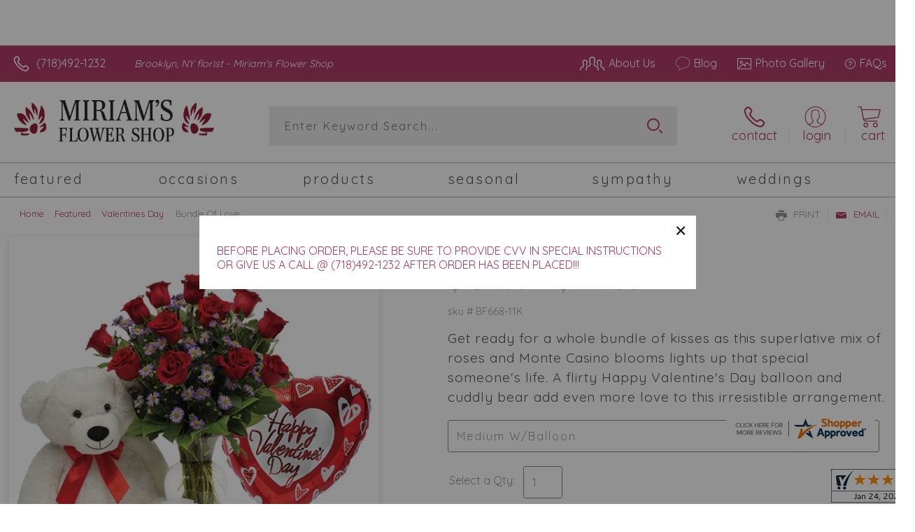

--- FILE ---
content_type: text/css; charset=utf-8
request_url: https://www.miriamsflowershop.net/StyleSheet.aspx
body_size: 6819
content:


@import url('https://fonts.googleapis.com/css2?family=Montserrat:wght@300;400;500;700&display=swap');
 
/* Template A (Template 1) Theme Values */
.templateA .primaryColor {background-color:#af3864;}
.templateA .primaryFontColor {color: #af3864;}

.templateA .secondaryColor {background-color:#c9a1b4;}
.templateA .secondaryFontColor {color: #c9a1b4;}

.templateA .primaryFont {font-family : 'Quicksand', sans-serif;}
.templateA .secondaryFont {font-family : 'Quicksand', sans-serif;}

/* Template B (Template 2) Theme Values */
.templateB .primaryColor {background-color: #af3864;}
.templateB .primaryFontColor {color: #af3864;}

.templateB .secondaryColor {background-color:#c9a1b4;}
.templateB .secondaryFontColor {color: #c9a1b4;}

.templateB .primaryFont {font-family : 'Quicksand', sans-serif;}
.templateB .secondaryFont {font-family : 'Quicksand', sans-serif;}

/* Template C (Template 3) Theme Values*/

.templateC .primaryColor {background-color: #af3864;}
.templateC .primaryFontColor {color: #af3864;}

.templateC .secondaryColor {background-color:#c9a1b4;}
.templateC .secondaryFontColor {color: #c9a1b4;}

.templateC .primaryFont {font-family : 'Quicksand', sans-serif;}
.templateC .secondaryFont {font-family : 'Quicksand', sans-serif;}

/* Template Sixe (Template 6) Theme Values*/

.template6 .primaryColor {background-color: #af3864;}
.template6 .primaryFontColor {color: #af3864;}

.template6 .secondaryColor {background-color:#c9a1b4;}
.template6 .secondaryFontColor {color: #c9a1b4;}

.template6,
.template6 .primaryFont {font-family : 'Quicksand', sans-serif;}
.template6 .secondaryFont {font-family : 'Quicksand', sans-serif;}


/* ----------------------------------------------------------------------------------- */

/* ## Template A Specfic Styles ## */

/*This sets these elements to the primary color value*/
.templateA a:hover, 
.templateA a:active, 
.templateA a:focus,
.templateA .pagination a,
.templateA .breadcrumbs a, 
.templateA .breadcrumbs a:visited,
.templateA .pageToolsWrapper a,
.templateA .pageToolsWrapper a:hover,
.templateA .pageToolsWrapper a:active,
.templateA .navMenu > ul > li > a,
.templateA .railNavHeading,
.templateA .navMenu > ul a {color:  #af3864;}

.templateA .leftRail .railBanners .banner p:after {
content: "";
position: absolute;
left: 50%;
top: 40%;
border: 3px solid transparent;
border-left: 4px solid #af3864;
}

.templateA dl.checkoutProcess dt.stepTitle span.stepTitleInner,
.templateA .ui-dialog .ui-dialog-titlebar,
.templateA ul.processSteps li.active,
.templateA .galleria-info-text {background: #af3864;}

.templateA .genericPager li a:hover, 
.templateA .genericPager li a:focus {border:1px solid #af3864;}

/* This sets these element values to the secondary color value */
.templateA .modHeader .viewall,
.templateA ul.railNav a:hover,
.templateA ul.railNav a.active,
.templateA .shipDate a  {color: #c9a1b4;}

.templateA .navMenu > ul > li a .menuText:hover {border-bottom: 3px solid #c9a1b4;}
.templateA .navMenu ul li.clicked a .menuText {border-bottom: 3px solid #c9a1b4;}
.templateA .navMenu > ul > li ul {background-color: #c9a1b4;}

.templateA ul.railNav a.active:before,
.templateA ul.railNav a:hover:before {
content: "";
position: absolute;
left: 7px;
top:13px;
border: 3px solid transparent;
border-left: 4px solid #c9a1b4;
}

.templateA .shipDate a:after {
content: "";
position: absolute;
right: 0px;
top: 8px;
border: 3px solid rgba(0, 0, 0, 0);
border-left: 4px solid #c9a1b4;
}

/* This sets the font of these elements to the Primary Font */
.templateA .siteTop .topLinks a, 
.templateA .navMenu > ul a,
.templateA dl.checkoutProcess dt.stepTitle span.stepTitleInner,
.templateA ul.railNav a,
.templateA .railNavHeading,
.templateA .deptImage {font-family : 'Quicksand', sans-serif;}


/* This sets the color of breadcrumb and pagetools anchors to the primary color */
.templateA .breadcrumbs a:after {
content: " ";
position: absolute;
border: 3px solid transparent;
border-left: 4px solid #af3864;
position: absolute;
right: 0px;
top: 6px;
}

@media only screen and (min-width:11.250em) and (max-width:47.938em) {
.templateA .wrapper {background: #af3864;}
.templateA .navMenu ul {background: #c9a1b4;}
}

/* ----------------------------------------------------------------------------------- */

/* ## Template B Specific Styles ## */


/* this sets the primary color for anchor links in the rail navigation, and the secondary as their hover state */
.templateB ul.railNav a:hover,
.templateB ul.railNav a.active,
.templateB .homeRailMenu .navMenu > ul > li.clicked {color: #c9a1b4;}
.templateB ul.railNav a.active:before,
.templateB ul.railNav a:hover:before {
content: "";
position: absolute;
left: 7px;
top:13px;
border: 3px solid transparent;
border-left: 4px solid #c9a1b4;
}

.templateB .homeRailMenu .navMenu > ul > li.clicked {background:#c9a1b4;}
.templateB .navMenu > ul > li.clicked ul {background:#c9a1b4;}

/* setting the font for item names on listing pages to the primary font */
.templateB .itemWrapper .itemContent .itemTitle,
.templateB .cartList .itemTitle {font-family : 'Quicksand', sans-serif;}


/* This sets the color of these elements to the primary color */
.templateB .breadcrumbs a, 
.templateB .breadcrumbs a:visited,
.templateB .menuLink { color: #af3864; position: relative; padding-right: 15px; text-decoration:none;}

.templateB .breadcrumbs a:after {
content: " ";
position: absolute;
border: 3px solid transparent;
border-left: 4px solid #af3864;
position: absolute;
right: 0px;
top: 8px;
}

.templateB .pageToolsWrapper a
.templateB .pageToolsWrapper a:hover,
.templateB .pageToolsWrapper a:active,
.templateB .pagination a,
.templateB .siteSubtitle {color: #af3864;}

.templateB .ui-dialog .ui-dialog-titlebar  {background:#af3864;}
.templateB .bannerEffects .cycle-pager span {background: #af3864; }
.templateB .bannerEffects .cycle-pager span.cycle-pager-active{border-color:#af3864;}
.templateB .navMenu>ul>li .subMenu>a,
.templateB .pageToolsWrapper a {color:#af3864;}
.templateB .pageToolsWrapper a:hover {color:#c9a1b4;}

.templateB dl.checkoutProcess dt.stepTitle span.stepTitleInner {background: #af3864;}
.templateB .featured .itemWrapper .itemContent {background:#c9a1b4;}
.templateB .leftRail .banner h2 {color:#af3864;}

.templateB .servicesBanners h2 {color: #c9a1b4;}

.templateB .siteFooter {background-color: #af3864; color:#fff;}
.templateB .siteFooter a {color:#fff;}

@media only screen and (min-width:11.250em) and (max-width:47.938em) {
  .templateB .homeRailMenu .navMenu > ul.menu, .templateB .navMenu > ul.menu {background: #af3864;}
  .templateB .navMenu>ul>li .subMenu>a {color: #fff;}
}
/* ----------------------------------------------------------------------------------- */


/* ## Template C Specific Styles ## */

/* This sets these elements background colors as the primary color */
.templateC .headerWrpr {background: #af3864 url(/cms/images/darken.png) repeat-x 0 0;}

.templateC .siteSearch button,
.templateC .footerTop {background: #af3864 url(/cms/images/darken-small.png) repeat-x 0 100%; color:#fff;}

.templateC .bo-footer,
.templateC .siteSubFooter {background: #af3864; color:#fff;}
.templateC .footerBottom {background: #af3864; color:#fff;}

.templateC .pagination .paging .next, 
.templateC .pagination .paging .prev,
.templateC .breadcrumbs a,
.templateC a:hover, 
.templateC a:active, 
.templateC a:focus,
.templateC .spanCartTotal,
.templateC .mainNav ul ul a,
.templateC .mainNav ul ul a:hover,
.templateC .mainNav ul ul a:active,
.templateC .mainNav ul ul a:visited,
.templateC .mainNav ul ul a:focus,
.templateC .featModule h2{color: #af3864;}

.templateC .breadcrumbs a:after {
content: " ";
position: absolute;
border: 3px solid transparent;
border-left: 4px solid #af3864;
position: absolute;
right: 1px;
top: 38%;
}

.templateC .offSet2:after {border-left-color: #af3864;}

.templateC dl.checkoutProcess dt.stepTitle span.stepTitleInner,
.templateB .ui-dialog .ui-dialog-titlebar,
.templateC ul.processSteps li.active,
.templateC .ui-dialog .ui-dialog-titlebar,
.templateC .galleria-info-text {background: #af3864;}

.templateC .bannerEffects .cycle-pager span {color: #af3864;}
.templateC .bannerEffects .cycle-pager span.cycle-pager-active {border:1px solid #af3864;}
.templateC .genericPager li a:hover, 
.templateC.genericPager li a:focus {border:1px solid #af3864;}

.templateC .ribbonText .overlayText:after{border-left-color:#af3864;}

/* This sets these elements styles to the secondary color */
.templateC .headerWrpr:before {background: #c9a1b4 url(/cms/images/darken-small.png) repeat-x 0 0;}
.templateC a {color: #c9a1b4;}
.templateC .bo-footer a {color: #fff;}

.templateC .navMenu > ul > li .subMenu > a .menuText:hover,
.templateC .navMenu > ul > li:hover .subMenu > a .menuText {border-bottom: 3px solid #c9a1b4}
.templateC .navMenu ul li.clicked a .menuText {border-bottom: 3px solid #c9a1b4;}
.templateC .siteHeader .Navwrapper {background: #c9a1b4 url(/cms/images/darken-small.png) repeat-x 0 0;}

.templateC .headerLinks a:before,
.templateC .headerLinks a:after {border: 10px solid #c9a1b4;}

.templateC .headerLinks .linkText {background: #c9a1b4;}

.templateC ul.railNav a:hover,
.templateC ul.railNav a.active,
.templateC .headerLinks [class*="icon-"],
.templateC .itemWrapper .itemPrice,
.templateC .pagination .paging .active {color: #c9a1b4;}

.templateC ul.railNav a.active:before,
.templateC ul.railNav a:hover:before {
content: "";
position: absolute;
left: 7px;
top:13px;
border: 3px solid transparent;
border-left: 4px solid #c9a1b4;
}
.templateC .heroBannerAlt .bannerText {border-color: #c9a1b4;}


/*This sets the element fonts to the primary font*/
.templateC .siteName,
.templateC  .footerTop .footerLinks a,
.templateC .galleria-info-title {font-family : 'Quicksand', sans-serif;}

/*This sets the element fonts to the secondary font*/
.templateC .navMenu ul li .subMenu a,
.templateC .headerLinks, 
.templateC .headerLinks .linkText, 
.templateC .itemWrapper .itemPrice,
.templateC .navMenu > ul > li a,
.templateC .btnWrapper .btn,
.templateC .featModule a.viewall {font-family : 'Quicksand', sans-serif;}

@media only screen and (min-width:11.250em) and (max-width:47.938em) {
.templateC .navMenu ul,
.templateC .navMenu  ul li ul,
.templateC .footerTop {background: #af3864;}
.templateC .menuLink.active,
.templateC .searchToggle.active,
.templateC .siteSearch .searchControls {background: #af3864;}
.templateC .searchToggle label:last-child,
.templateC .menuLink label {font-family : 'Quicksand', sans-serif;}


}
@media only screen and (min-width:11.250em) and (max-width:50em) {
.templateC .wrapper {background-color:#c9a1b4;}
.templateC .ribbonText .overlayText:after {border-top-color: #af3864; border-left-color: transparent;}
}

.site-wrap .footer section.grid_3:nth-child(3) {display: none;}
.nav-bar > ul > li > a:after {display: none !important;}


/* ----------------------------------------------------------------------------------- */
/* ## Template 6 Specific Color/Font Styles ## */
.template6 .navMenu {font-family : 'Quicksand', sans-serif;}
.template6 .footerHeading {font-family : 'Quicksand', sans-serif;}
.template6 .heroBanner h1,
.template6 .heroBanner h2,
.template6 .advList .listhdng,
.template6 .banner .bannerText,
.template6 .title,
.template6 .title .more,
.template6 .itemWrapper .itemTitle,
.template6 .btn {font-family : 'Quicksand', sans-serif;}

.template6 .advFooter .linkList {font-family : 'Quicksand', sans-serif;}

.template6 a:link,
.template6 a:visited,
.template6 a:focus,
.template6 .btn {color: #af3864;}

.template6 .heroBanner h2,
.template6 .itemWrapper .itemPrice {color: #c9a1b4;}

.template6 .btnWrapper {background: #af3864;}
.template6 .footerHeading,
.template6 ul.advList .listhdng, .template6 ul.advList .listhdng a, .template6 ul.advList .listhdng a:link, .template6 ul.advList .listhdng a:visited {color: #af3864;}

.template6 .navMenu > ul > li .subMenu .subMenu > a .menuText {background: #af3864;}
.template6 .siteSearch .icon-search {color: #af3864;}
.template6 .heroBanner a.btn {background: #af3864;}
.template6 .heroBanner .heading2 {color: #c9a1b4; font-family : 'Quicksand', sans-serif;}

.template6 .servicesBanners {background: #af3864;}
.template6 .servicesBanners h2::before {background:#c9a1b4;}
.template6 .servicesBanners h2::after {font-family : 'Quicksand', sans-serif;}
.template6 .servicesBanners .icon::before {background: #c9a1b4;}

.template6 .footer .footerTop {border-top:14px solid #af3864;}
.template6 .footerHeading span {font-family : 'Quicksand', sans-serif;}
.template6 .footer .footerMessage {background: #af3864; color:#fff;}

.template6 ul.socialFollow li {background: #af3864;}

.template6 .slideBanners > .banner,
.template6 .slideBanners .slick-slide .banner {background:#af3864;}
.template6 .slideBanners > .banner:nth-child(odd),
.template6 .slideBanners .slick-slide:nth-child(odd) .banner {background:#c9a1b4;}
.template6 .slideBanners .slick-slide:nth-child(odd) .banner .btn {background:#af3864;}
.template6 .slick-prev::before {border-color: transparent #af3864 transparent transparent;}
.template6 .slick-next::before {border-color: transparent transparent transparent #af3864;}

.template6 .featured-items .title {color: #af3864;}
.template6 .featured-items .title .more {color: #c9a1b4;}
.template6 .featured-items .title .more::after {border-color: transparent transparent transparent #c9a1b4;}

.template6 .featured-items .itemWrapper a.itemLink::before {background:#af3864;}
.template6 .featured-items .itemWrapper a.itemLink::after {color:#af3864; font-family : 'Quicksand', sans-serif;}
.template6 .featured-items .slick-slide:nth-child(odd) .itemWrapper a.itemLink::before {background:#c9a1b4;}
.template6 .featured-items .slick-slide:nth-child(odd) .itemWrapper  a.itemLink::after {color:#c9a1b4; }

.template6.bodyList .productList .itemWrapper .itemTitle a,
.template6.bodyList .productList .itemWrapper .itemPrice,
.template6 .itemWrapper .itemTitle a {color:#c9a1b4;}
.template6 .itemWrapper .itemPrice a {color:#c9a1b4; font-family : 'Quicksand', sans-serif;}
.template6.bodyList .productList .grid_4:nth-child(even) .itemWrapper .itemTitle a,
.template6.bodyList .productList .grid_4:nth-child(even) .itemWrapper .itemPrice,
.template6 .featured-items .slick-slide:nth-child(odd) .itemWrapper .itemTitle a,
.template6 .featured-items .slick-slide:nth-child(odd) .itemWrapper .itemPrice a {color:#af3864;}
.template6 .bannerBlock .banner .bannerText::after {color: #af3864;}
.template6 .bannerBlock::before {font-family : 'Quicksand', sans-serif; color:#af3864;}

.template6.bodyList .railNavHeading {font-family : 'Quicksand', sans-serif;}
.template6.bodyList .railNavWrapper {
	background:#c9a1b4;
	background: -moz-linear-gradient(-45deg, #c9a1b4 0%, #d0d0d0 100%);
	background: -webkit-linear-gradient(-45deg, #c9a1b4 0%,#d0d0d0 100%);
	background: linear-gradient(135deg, #c9a1b4 0%,#d0d0d0 100%);
	filter: progid:DXImageTransform.Microsoft.gradient( startColorstr='#c9a1b4', endColorstr='#d0d0d0',GradientType=1 );
}
.template6 .dropRail .railNav li a {color:#af3864;}

.template6 .productList .itemWrapper a.itemLink::before {background:#af3864;}
.template6 .productList .itemWrapper a.itemLink::after {color:#af3864; font-family : 'Quicksand', sans-serif;}
.template6.bodyList .productList .grid_4:nth-child(odd) .itemWrapper a.itemLink::before {background:#c9a1b4;}
.template6.bodyList .productList .grid_4:nth-child(odd) .itemWrapper  a.itemLink::after {color:#c9a1b4; }

.template6.bodyList .catList select {color:#af3864;}
.template6 #ItemName { font-family : 'Quicksand', sans-serif;}
.template6 .productDetails .addon h2 {color:#af3864;}
.template6 .productDetails .addon .itemTitle {font-family : 'Quicksand', sans-serif;}
.template6 dl.checkoutProcess dt.stepTitle span.stepTitleInner {color:#af3864; font-family : 'Quicksand', sans-serif;}
.template6 dl.checkoutProcess dt.stepTitle span.stepTitleInner span.bold {font-family : 'Quicksand', sans-serif;}
.template6 dl.checkoutProcess dt.stepTitle a.editLink {font-family : 'Quicksand', sans-serif;}
.template6 dl.checkoutProcess dt.stepTitle span.stepTitleInner span.bold::before {border:1px solid #af3864; color:#af3864; }
.template6 dl.checkoutProcess dt.stepTitle.ready span.stepTitleInner {color:#af3864;}
.template6 dl.checkoutProcess dt.stepTitle.ready span.stepTitleInner span.bold::before {background:#af3864;}
.template6 ul.processSteps li.active {color:#af3864; border-bottom:1px solid #af3864;}
.template6 input.text:focus, 
.template6 textarea.text:focus,
.template6 .formee select:focus, 
.template6 select:focus,
.template6 #txtRecipientFirst:focus,
.template6 #txtRecipientLast:focus,
.template6 .formee input[type="text"]:focus, 
.template6 .formee input[type="tel"]:focus, 
.template6 .formee input[type="number"]:focus, 
.template6 .formee input[type="email"]:focus, 
.template6 .formee textarea:focus {border-color:#af3864;}
.template6 .headerLinks .icon-phone,
.template6 .headerLinks .icon-login,
.template6 .headerLinks .icon-cart,
.template6 .headerLinks .icon-search {fill:#af3864;}
.template6.bodyList .filters label::before,
.template6.bodyList .filters .filterList .arrow2::before {color:#af3864;}
.template6 .filters .sortItem a.up, .template6 .filters .sortItem a.up:link, .template6 .filters .sortItem a.up:visited,
.template6 .filters .sortItem a.down, .template6 .filters .sortItem a.down:link, .template6 .filters .sortItem a.down:visited {color:#af3864;}
.template6 .note {color:#c9a1b4;}
.template6 #divNew .note {color:#c9a1b4; padding-left: 3px; padding-top: 10px;}
.template6 #lblZip, .template6 #lblDeliveryOptions, .template6 #lblDate, .template6 #nameContainer label,
.template6 #lblpickUp {color:#af3864; font-family : 'Quicksand', sans-serif;}
.template6 .arrowLabel {color:#af3864;}
.template6 .checkoutSummary > .title,
.template6 .checkoutSummary .costSummary .chkoutTotalRow .title {color:#af3864;}
.template6 .checkoutSummary .costSummary .title {font-family : 'Quicksand', sans-serif;}
.template6 .cartItems .itemTitle {font-family : 'Quicksand', sans-serif;}
.template6 .cartItems .itemWrapper .itemDetail span.title {font-family : 'Quicksand', sans-serif;}
.template6 .siteHeader .siteSearch,
.template6 .headerLinks a.searchLink.active {background:#af3864;}
.template6 .menuLink {color:#af3864;}
.template6 .menuLink.active {background:#af3864;}
.template6 .mainNav .navMenu {border-color:#af3864;}
.template6 .nice-select .option.selected {color:#af3864;}
.template6 .nice-select::after {border-bottom: 2px solid #af3864; border-right: 2px solid #af3864;}
.template6 .filters .catList .nice-select .current {color:#af3864;}
.template6:not(.alt1) .productList .grid_4:nth-child(2n) .itemWrapper .itemPrice {color:#c9a1b4;}
.template6:not(.alt1).storeItem .itemPrice,
.template6:not(.alt1) .checkoutSummary .costSummary .chkoutTotalRow .title,
.template6:not(.alt1) .checkoutSummary .costSummary .chkoutTotalRow .price {color:#c9a1b4;}
/* ----------------------------------------------------------------------------------- */

/* ----------------------------------------------------------------------------------- */
/* ## Template 8 Specific Color/Font Styles ## */

:root {
  --main-color1: #af3864;
  --main-color2: #c9a1b4;
  --main-color3: #c9a1b4;
  --main-color4: #c9a1b4;
}

.template8 .siteTop {color:#c9a1b4;}
.template8 .mainNav {background:#c9a1b4;}
.template8 .navMenu > ul > li.clicked .subMenu > a,
.template8 .navMenu > ul > li.clicked > .subMenu > a > .menuText {background:#fff; color:#c9a1b4; margin-top:3px;}
.template8 .siteHeader .siteSearch, 
.template8 .headerLinks a.searchLink.active {
	background: transparent;
}
@media (max-width:768px) {
	.template8 .siteHeader .headerTop .wrapper {background:#c9a1b4;}
	.template8 .menuLink .icon-menu + label::before,
    .template8 .menuLink .icon-menu::before,
    .template8 .menuLink .icon-menu::after {
        background:#af3864;
    }
}
.template8 .heroBanner h2 {color:#fff;}
.template8 .pageHeading .hdng .count {color:#af3864}

.template8 a:link.btn,
.template8 .btn {color:#fff; font-weight: 500;}
.template8 .btn.tip {
    padding: 20px 10px;
    font-size: 0.85em;
    background: var(--main-color3);
    display: inline-block;
    text-decoration: none !important;
}
.template8 .btn.disabled {Xcolor:#999; filter: brightness(100%);}
.template8 .btnWrapper {background:var(--main-color3);}

.template8 .btnWrapper.tertiaryColor {background:var(--main-color3);}
.template8 .btnWrapper.btnAddToCart,
.template8 .btnWrapper.quaternaryColor {background:var(--main-color1);}
.template8 .btnWrapper.btnAlt {background:var(--main-color4);}

.template8 .updateCart .btnWrapper .btn {background:transparent;}

.template8 .siteFooter,
.template8 .siteSubFooter {background:#af3864;}
.template8 .emailSignupWrpr .emailSignup {background:#c9a1b4;}
.template8 .footerMessage {background:#c9a1b4;}
.template8 .filters .filterImages svg {fill:#af3864;}
.template8 .breadcrumbs,
.template8 .breadcrumbs a,
.template8 .breadcrumbs a::after {color:#af3864; border-color:#af3864}

.template8 ul.swatchList li .extendedSwatch .details {color:#af3864; filter: brightness(25%);}

.template8 ul.swatchList::before,
.template8 #lblZip, .template8 #lblDeliveryOptions, .template8 #lblDate, .template8 #nameContainer label, .template8 #lblpickUp {color:#af3864; filter: brightness(80%);}

.template8 .signupBar .mainNav a.hasSub {background-color: #af3864;}

.template8.bodyList .productList .itemWrapper .itemTitle a, 
.template8.bodyList .productList .itemWrapper .itemPrice, 
.template8 .itemWrapper .itemTitle a,
.template8.bodyList .productList .grid_4:nth-child(2n) .itemWrapper .itemTitle a, 
.template8.bodyList .productList .grid_4:nth-child(2n) .itemWrapper .itemPrice, 
.template8 .featured-items .slick-slide:nth-child(2n+1) .itemWrapper .itemTitle a, 
.template8 .featured-items .slick-slide:nth-child(2n+1) .itemWrapper .itemPrice a,
.template8:not(.alt1) .productList .grid_4:nth-child(2n) .itemWrapper .itemPrice {
	color: #af3864;
}
.template8 .banner.funeral .icon svg g {fill:#c9a1b4 !important;}
.template8 .featured-products .banner.funeral::after {border-color: transparent transparent #c9a1b4 transparent;}

.template8 #spanPrice {color:var(--main-color3);}
.template8 #spanPrice::before {color:#af3864;}

.template8 .slick-prev svg,
.template8 .slick-next svg {fill:#af3864;}
.template8 .recentlyViewed {border-bottom:1px solid var(--main-color3); color:#af3864;}
.template8 .recentlyViewed .itemWrapper .itemPrice {color:#af3864;}

.template8 .headerLinks .icon  + span {color:#af3864; filter: brightness(25%);}
.template8 .headerLinks .icon.alt {fill: #af3864 !important;}

.template8 .note,
.template8 #divNew .note {color:#af3864;}

.template8 .productDetails .itemDesc #pShortDesc::before,
.template8 .itemActions .itemOrder,
.template8 .dropCartHeader,
.template8 .recent-cart .itemWrapper .itemTitle 
{color:#af3864;}

.template8 dl.checkoutProcess dt.stepTitle span.stepTitleInner {color:#666;}
.template8 .cartList .cartItemDetails .itemInfo .recipientDetails {font-family : 'Quicksand', sans-serif;}

.template8 .questions_bar .hdng {color:#af3864; border-color:;}
.template8 .questions_bar a {color:;}

.template8 .bannersGrid .banner .icon svg path {fill:#af3864 !important;}
.template8 .heroBanner .btnWrapper,
.template8 .heroBanner .bannerText a.btn,
.template8 .heroBanner a.btn {background: ; color:#af3864;}

.template8 .servicesBanners a svg.icon {fill:none;}
.template8 .servicesBanners a:hover svg {fill: white; stroke:#af3864;}



/* ----------------------------------------------------------------------------------- */



/* ----------------------------------------------------------------------------------- */
/* PopUP */
/* ----------------------------------------------------------------------------------- */
#divNotification {color:#af3864; font-family : 'Quicksand', sans-serif; border-bottom:1px solid #af3864;}
.noticeBody {color:#af3864; font-family : 'Quicksand', sans-serif; }



/* ----------------------------------------------------------------------------------- */
/* Tip */
/* ----------------------------------------------------------------------------------- */
.tipAmount {
    margin-top: 6px;
    text-align:left;
}

    .tipAmount ::selection {
        color: black;
        background: yellow;
    }

    .tipAmount .text {
        text-align: right;
        width: 80px;
    }

.tipOptions {
    margin-bottom: 20px;
}

    .tipOptions.main {
        padding: 10px;
        text-align: left;
    }

section {
    display: flex;
    flex-flow: row wrap;
    margin-top:10px;
}

    section > div {
        flex: 1;
        padding: 0 0.5rem;
    }

input[type="radio"] {
    display: none;
}

input[type="radio"] + label {
    height: 100%;
    display: block;
    background: white;
    border: 2px solid #af3864;
    border-radius: 10px;
    padding: .5rem;
    margin-bottom: 1rem;
    text-align: center;
    box-shadow: 0px 3px 5px -2px #af3864;
    position: relative;
    cursor: pointer;
    color: #af3864;
}

input[type="radio"]:checked + label {
    background: #af3864;
    color: #fff;
    font-weight: bold;
    box-shadow: 0px 0px 5px #c9a1b4;
    &::after

    {
        color: #af3864;
        font-family: FontAwesome;
        border: 2px solid #c9a1b4;
        content: "\f00c";
        font-size: 24px;
        position: absolute;
        top: -25px;
        left: 50%;
        transform: translateX(-50%);
        height: 50px;
        width: 50px;
        line-height: 50px;
        text-align: center;
        border-radius: 50%;
        background: white;
        box-shadow: 0px 2px 5px -2px #c9a1b4;
    }
}

@media only screen and (max-width: 700px) {
    section {
        flex-direction: column;
    }
}


.tipOptions table td {
	border: solid 0px #ff0000;
	width: 23%;
	padding: 1%;
}

	.tipOptions table td input[type="radio"] + label {
		margin-bottom: 0;
	}




	.tipOptions input.text {
		padding: 6px 4px !important;
	}

span.visually-hidden {display:none;}

.templateA .copyrightFooter .container {padding:0px 20px;}

.templateB .footerContactInfo {padding:0px 30px;}
.templateB .copyrightFooter {padding:0px 30px;}
.templateB .footerLinks a {padding: 0 15px;}